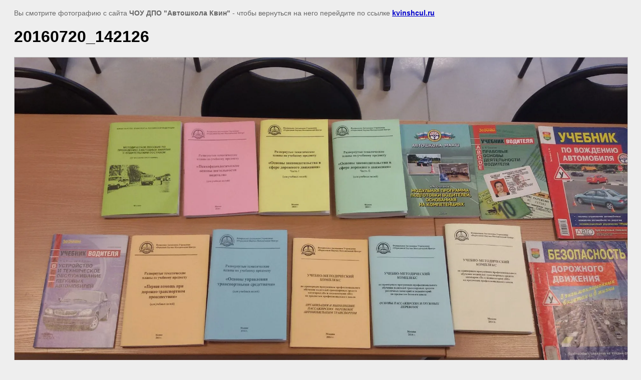

--- FILE ---
content_type: text/html; charset=utf-8
request_url: https://kvinshcul.ru/nash-klass/image/20160720-142126
body_size: 1935
content:
<html>
<head>
<meta name="yandex-verification" content="b04cef3d0a810812" />
<meta name="yandex-verification" content="b04cef3d0a810812" />
<meta name="google-site-verification" content="3iqMDmXoqeGKSdVv20rCH2-RVO32h6C1Iz1uzNnuAHg" />

            <!-- 46b9544ffa2e5e73c3c971fe2ede35a5 -->
            <script src='/shared/s3/js/lang/ru.js'></script>
            <script src='/shared/s3/js/common.min.js'></script>
        <link rel='stylesheet' type='text/css' href='/shared/s3/css/calendar.css' /><link rel='stylesheet' type='text/css' href='/shared/highslide-4.1.13/highslide.min.css'/>
<script type='text/javascript' src='/shared/highslide-4.1.13/highslide.packed.js'></script>
<script type='text/javascript'>
hs.graphicsDir = '/shared/highslide-4.1.13/graphics/';
hs.outlineType = null;
hs.showCredits = false;
hs.lang={cssDirection:'ltr',loadingText:'Загрузка...',loadingTitle:'Кликните чтобы отменить',focusTitle:'Нажмите чтобы перенести вперёд',fullExpandTitle:'Увеличить',fullExpandText:'Полноэкранный',previousText:'Предыдущий',previousTitle:'Назад (стрелка влево)',nextText:'Далее',nextTitle:'Далее (стрелка вправо)',moveTitle:'Передвинуть',moveText:'Передвинуть',closeText:'Закрыть',closeTitle:'Закрыть (Esc)',resizeTitle:'Восстановить размер',playText:'Слайд-шоу',playTitle:'Слайд-шоу (пробел)',pauseText:'Пауза',pauseTitle:'Приостановить слайд-шоу (пробел)',number:'Изображение %1/%2',restoreTitle:'Нажмите чтобы посмотреть картинку, используйте мышь для перетаскивания. Используйте клавиши вперёд и назад'};</script>

<title>20160720_142126 | Наш класс</title>
<meta name="description" content="20160720_142126 | Наш класс">
<meta name="keywords" content="20160720_142126 | Наш класс">
<meta name="robots" content="all">
<meta name="revisit-after" content="31 days">
<meta http-equiv="Content-Type" content="text/html; charset=UTF-8">
<meta name="viewport" content="width=device-width, initial-scale=1.0, maximum-scale=1.0, user-scalable=no">

<style>
body, td, div { font-size:14px; font-family:arial; }
p { color: #666; }
body { padding: 10px 20px; }
a.back { font-weight: bold; color: #0000cc; text-decoration: underline; }
img { border: 1px solid #c0c0c0; max-width: 100%;width: auto;height: auto;}
div { width: 700px; }
h1 { font-size: 32px; }
</style>

</head>

<body bgcolor="#eeeeee" text="#000000">

<p>Вы смотрите фотографию с сайта <strong>ЧОУ ДПО "Автошкола Квин"</strong> -
чтобы вернуться на него перейдите по ссылке <a class="back" href="javascript:history.go(-1)">kvinshcul.ru</a></p>

<h1>20160720_142126</h1>




<img src="/d/20160720_142126.jpg" width="1920" height="1080"  alt="20160720_142126" />

<br/><br/>

&copy; <a class="back" href="http://kvinshcul.ru/">ЧОУ ДПО "Автошкола Квин"</a>
<br/><br/>


<!-- assets.bottom -->
<!-- </noscript></script></style> -->
<script src="/my/s3/js/site.min.js?1768978399" ></script>
<script src="/my/s3/js/site/defender.min.js?1768978399" ></script>
<script >/*<![CDATA[*/
var megacounter_key="1bc6d0343d4aafc5a4d85d13fafc7d28";
(function(d){
    var s = d.createElement("script");
    s.src = "//counter.megagroup.ru/loader.js?"+new Date().getTime();
    s.async = true;
    d.getElementsByTagName("head")[0].appendChild(s);
})(document);
/*]]>*/</script>
<script >/*<![CDATA[*/
$ite.start({"sid":534817,"vid":1489599,"aid":585241,"stid":4,"cp":21,"active":true,"domain":"kvinshcul.ru","lang":"ru","trusted":false,"debug":false,"captcha":3,"onetap":[{"provider":"vkontakte","provider_id":"51963467","code_verifier":"052BOMM2MmlUzkxYEzNZDBkUAZTGMjEYDGINkDz04M2"}]});
/*]]>*/</script>
<!-- /assets.bottom -->
</body>
</html>

--- FILE ---
content_type: text/javascript
request_url: https://counter.megagroup.ru/1bc6d0343d4aafc5a4d85d13fafc7d28.js?r=&s=1280*720*24&u=https%3A%2F%2Fkvinshcul.ru%2Fnash-klass%2Fimage%2F20160720-142126&t=20160720_142126%20%7C%20%D0%9D%D0%B0%D1%88%20%D0%BA%D0%BB%D0%B0%D1%81%D1%81&fv=0,0&en=1&rld=0&fr=0&callback=_sntnl1769001258350&1769001258350
body_size: 87
content:
//:1
_sntnl1769001258350({date:"Wed, 21 Jan 2026 13:14:18 GMT", res:"1"})